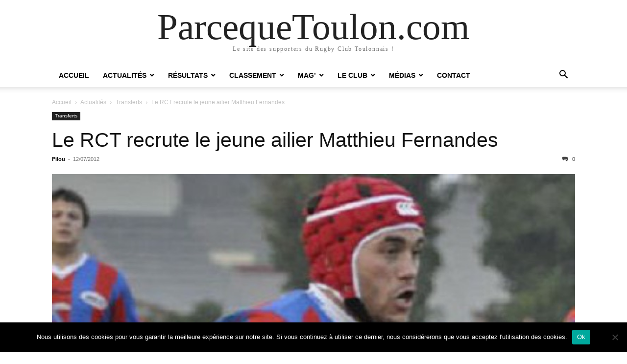

--- FILE ---
content_type: text/html; charset=UTF-8
request_url: http://parcequetoulon.com/actualites/transferts/1380-le-rct-recrute-le-jeune-ailier-matthieu-fernandes.html
body_size: 16077
content:
<!doctype html >
<html lang="fr-FR">
<head>
    <meta charset="UTF-8" />
    <meta name="viewport" content="width=device-width, initial-scale=1.0">
    <link rel="pingback" href="http://parcequetoulon.com/xmlrpc.php" />
    <script type="text/javascript">
/* <![CDATA[ */
(()=>{var e={};e.g=function(){if("object"==typeof globalThis)return globalThis;try{return this||new Function("return this")()}catch(e){if("object"==typeof window)return window}}(),function({ampUrl:n,isCustomizePreview:t,isAmpDevMode:r,noampQueryVarName:o,noampQueryVarValue:s,disabledStorageKey:i,mobileUserAgents:a,regexRegex:c}){if("undefined"==typeof sessionStorage)return;const d=new RegExp(c);if(!a.some((e=>{const n=e.match(d);return!(!n||!new RegExp(n[1],n[2]).test(navigator.userAgent))||navigator.userAgent.includes(e)})))return;e.g.addEventListener("DOMContentLoaded",(()=>{const e=document.getElementById("amp-mobile-version-switcher");if(!e)return;e.hidden=!1;const n=e.querySelector("a[href]");n&&n.addEventListener("click",(()=>{sessionStorage.removeItem(i)}))}));const g=r&&["paired-browsing-non-amp","paired-browsing-amp"].includes(window.name);if(sessionStorage.getItem(i)||t||g)return;const u=new URL(location.href),m=new URL(n);m.hash=u.hash,u.searchParams.has(o)&&s===u.searchParams.get(o)?sessionStorage.setItem(i,"1"):m.href!==u.href&&(window.stop(),location.replace(m.href))}({"ampUrl":"http:\/\/parcequetoulon.com\/actualites\/transferts\/1380-le-rct-recrute-le-jeune-ailier-matthieu-fernandes.html?amp=1","noampQueryVarName":"noamp","noampQueryVarValue":"mobile","disabledStorageKey":"amp_mobile_redirect_disabled","mobileUserAgents":["Mobile","Android","Silk\/","Kindle","BlackBerry","Opera Mini","Opera Mobi"],"regexRegex":"^\\\/((?:.|\\n)+)\\\/([i]*)$","isCustomizePreview":false,"isAmpDevMode":false})})();
/* ]]> */
</script>
<meta name='robots' content='index, follow, max-image-preview:large, max-snippet:-1, max-video-preview:-1' />
	<style>img:is([sizes="auto" i], [sizes^="auto," i]) { contain-intrinsic-size: 3000px 1500px }</style>
	
	<!-- This site is optimized with the Yoast SEO plugin v21.6 - https://yoast.com/wordpress/plugins/seo/ -->
	<title>Le RCT recrute le jeune ailier Matthieu Fernandes - ParcequeToulon.com</title>
	<link rel="canonical" href="http://parcequetoulon.com/actualites/transferts/1380-le-rct-recrute-le-jeune-ailier-matthieu-fernandes.html" />
	<meta property="og:locale" content="fr_FR" />
	<meta property="og:type" content="article" />
	<meta property="og:title" content="Le RCT recrute le jeune ailier Matthieu Fernandes - ParcequeToulon.com" />
	<meta property="og:description" content="Toulon a enrôlé un nouvel ailier qui évoluera avec les Espoirs du RCT cette saison" />
	<meta property="og:url" content="http://parcequetoulon.com/actualites/transferts/1380-le-rct-recrute-le-jeune-ailier-matthieu-fernandes.html" />
	<meta property="og:site_name" content="ParcequeToulon.com" />
	<meta property="article:publisher" content="https://www.facebook.com/parcequetouloncom" />
	<meta property="article:published_time" content="2012-07-12T12:09:18+00:00" />
	<meta property="og:image" content="http://parcequetoulon.com/wp-content/uploads/2012/07/fernandes.jpg" />
	<meta property="og:image:width" content="745" />
	<meta property="og:image:height" content="490" />
	<meta property="og:image:type" content="image/jpeg" />
	<meta name="author" content="Pilou" />
	<meta name="twitter:card" content="summary_large_image" />
	<meta name="twitter:creator" content="@parcequetoulon" />
	<meta name="twitter:site" content="@parcequetoulon" />
	<meta name="twitter:label1" content="Écrit par" />
	<meta name="twitter:data1" content="Pilou" />
	<script type="application/ld+json" class="yoast-schema-graph">{"@context":"https://schema.org","@graph":[{"@type":"WebPage","@id":"http://parcequetoulon.com/actualites/transferts/1380-le-rct-recrute-le-jeune-ailier-matthieu-fernandes.html","url":"http://parcequetoulon.com/actualites/transferts/1380-le-rct-recrute-le-jeune-ailier-matthieu-fernandes.html","name":"Le RCT recrute le jeune ailier Matthieu Fernandes - ParcequeToulon.com","isPartOf":{"@id":"https://parcequetoulon.com/#website"},"primaryImageOfPage":{"@id":"http://parcequetoulon.com/actualites/transferts/1380-le-rct-recrute-le-jeune-ailier-matthieu-fernandes.html#primaryimage"},"image":{"@id":"http://parcequetoulon.com/actualites/transferts/1380-le-rct-recrute-le-jeune-ailier-matthieu-fernandes.html#primaryimage"},"thumbnailUrl":"http://parcequetoulon.com/wp-content/uploads/2012/07/fernandes.jpg","datePublished":"2012-07-12T12:09:18+00:00","dateModified":"2012-07-12T12:09:18+00:00","author":{"@id":"https://parcequetoulon.com/#/schema/person/4bf9fe4dca3a13a598238b164d207ee4"},"breadcrumb":{"@id":"http://parcequetoulon.com/actualites/transferts/1380-le-rct-recrute-le-jeune-ailier-matthieu-fernandes.html#breadcrumb"},"inLanguage":"fr-FR","potentialAction":[{"@type":"ReadAction","target":["http://parcequetoulon.com/actualites/transferts/1380-le-rct-recrute-le-jeune-ailier-matthieu-fernandes.html"]}]},{"@type":"ImageObject","inLanguage":"fr-FR","@id":"http://parcequetoulon.com/actualites/transferts/1380-le-rct-recrute-le-jeune-ailier-matthieu-fernandes.html#primaryimage","url":"http://parcequetoulon.com/wp-content/uploads/2012/07/fernandes.jpg","contentUrl":"http://parcequetoulon.com/wp-content/uploads/2012/07/fernandes.jpg","width":745,"height":490},{"@type":"BreadcrumbList","@id":"http://parcequetoulon.com/actualites/transferts/1380-le-rct-recrute-le-jeune-ailier-matthieu-fernandes.html#breadcrumb","itemListElement":[{"@type":"ListItem","position":1,"name":"Accueil","item":"https://parcequetoulon.com/"},{"@type":"ListItem","position":2,"name":"Le RCT recrute le jeune ailier Matthieu Fernandes"}]},{"@type":"WebSite","@id":"https://parcequetoulon.com/#website","url":"https://parcequetoulon.com/","name":"ParcequeToulon.com","description":"Le site des supporters du Rugby Club Toulonnais !","potentialAction":[{"@type":"SearchAction","target":{"@type":"EntryPoint","urlTemplate":"https://parcequetoulon.com/?s={search_term_string}"},"query-input":"required name=search_term_string"}],"inLanguage":"fr-FR"},{"@type":"Person","@id":"https://parcequetoulon.com/#/schema/person/4bf9fe4dca3a13a598238b164d207ee4","name":"Pilou","image":{"@type":"ImageObject","inLanguage":"fr-FR","@id":"https://parcequetoulon.com/#/schema/person/image/","url":"https://secure.gravatar.com/avatar/4b6b10f2a7e5ac3c7663f846bda19a64e13599ba214a57cc39e4cefa6a792114?s=96&d=mm&r=g","contentUrl":"https://secure.gravatar.com/avatar/4b6b10f2a7e5ac3c7663f846bda19a64e13599ba214a57cc39e4cefa6a792114?s=96&d=mm&r=g","caption":"Pilou"},"url":"http://parcequetoulon.com/author/pilou"}]}</script>
	<!-- / Yoast SEO plugin. -->


<link rel="alternate" type="application/rss+xml" title="ParcequeToulon.com &raquo; Flux" href="http://parcequetoulon.com/feed" />
<link rel="alternate" type="application/rss+xml" title="ParcequeToulon.com &raquo; Flux des commentaires" href="http://parcequetoulon.com/comments/feed" />
<script type="text/javascript">
/* <![CDATA[ */
window._wpemojiSettings = {"baseUrl":"https:\/\/s.w.org\/images\/core\/emoji\/16.0.1\/72x72\/","ext":".png","svgUrl":"https:\/\/s.w.org\/images\/core\/emoji\/16.0.1\/svg\/","svgExt":".svg","source":{"concatemoji":"http:\/\/parcequetoulon.com\/wp-includes\/js\/wp-emoji-release.min.js?ver=81c0f9992fa4340a7e046fd5dde3f89c"}};
/*! This file is auto-generated */
!function(s,n){var o,i,e;function c(e){try{var t={supportTests:e,timestamp:(new Date).valueOf()};sessionStorage.setItem(o,JSON.stringify(t))}catch(e){}}function p(e,t,n){e.clearRect(0,0,e.canvas.width,e.canvas.height),e.fillText(t,0,0);var t=new Uint32Array(e.getImageData(0,0,e.canvas.width,e.canvas.height).data),a=(e.clearRect(0,0,e.canvas.width,e.canvas.height),e.fillText(n,0,0),new Uint32Array(e.getImageData(0,0,e.canvas.width,e.canvas.height).data));return t.every(function(e,t){return e===a[t]})}function u(e,t){e.clearRect(0,0,e.canvas.width,e.canvas.height),e.fillText(t,0,0);for(var n=e.getImageData(16,16,1,1),a=0;a<n.data.length;a++)if(0!==n.data[a])return!1;return!0}function f(e,t,n,a){switch(t){case"flag":return n(e,"\ud83c\udff3\ufe0f\u200d\u26a7\ufe0f","\ud83c\udff3\ufe0f\u200b\u26a7\ufe0f")?!1:!n(e,"\ud83c\udde8\ud83c\uddf6","\ud83c\udde8\u200b\ud83c\uddf6")&&!n(e,"\ud83c\udff4\udb40\udc67\udb40\udc62\udb40\udc65\udb40\udc6e\udb40\udc67\udb40\udc7f","\ud83c\udff4\u200b\udb40\udc67\u200b\udb40\udc62\u200b\udb40\udc65\u200b\udb40\udc6e\u200b\udb40\udc67\u200b\udb40\udc7f");case"emoji":return!a(e,"\ud83e\udedf")}return!1}function g(e,t,n,a){var r="undefined"!=typeof WorkerGlobalScope&&self instanceof WorkerGlobalScope?new OffscreenCanvas(300,150):s.createElement("canvas"),o=r.getContext("2d",{willReadFrequently:!0}),i=(o.textBaseline="top",o.font="600 32px Arial",{});return e.forEach(function(e){i[e]=t(o,e,n,a)}),i}function t(e){var t=s.createElement("script");t.src=e,t.defer=!0,s.head.appendChild(t)}"undefined"!=typeof Promise&&(o="wpEmojiSettingsSupports",i=["flag","emoji"],n.supports={everything:!0,everythingExceptFlag:!0},e=new Promise(function(e){s.addEventListener("DOMContentLoaded",e,{once:!0})}),new Promise(function(t){var n=function(){try{var e=JSON.parse(sessionStorage.getItem(o));if("object"==typeof e&&"number"==typeof e.timestamp&&(new Date).valueOf()<e.timestamp+604800&&"object"==typeof e.supportTests)return e.supportTests}catch(e){}return null}();if(!n){if("undefined"!=typeof Worker&&"undefined"!=typeof OffscreenCanvas&&"undefined"!=typeof URL&&URL.createObjectURL&&"undefined"!=typeof Blob)try{var e="postMessage("+g.toString()+"("+[JSON.stringify(i),f.toString(),p.toString(),u.toString()].join(",")+"));",a=new Blob([e],{type:"text/javascript"}),r=new Worker(URL.createObjectURL(a),{name:"wpTestEmojiSupports"});return void(r.onmessage=function(e){c(n=e.data),r.terminate(),t(n)})}catch(e){}c(n=g(i,f,p,u))}t(n)}).then(function(e){for(var t in e)n.supports[t]=e[t],n.supports.everything=n.supports.everything&&n.supports[t],"flag"!==t&&(n.supports.everythingExceptFlag=n.supports.everythingExceptFlag&&n.supports[t]);n.supports.everythingExceptFlag=n.supports.everythingExceptFlag&&!n.supports.flag,n.DOMReady=!1,n.readyCallback=function(){n.DOMReady=!0}}).then(function(){return e}).then(function(){var e;n.supports.everything||(n.readyCallback(),(e=n.source||{}).concatemoji?t(e.concatemoji):e.wpemoji&&e.twemoji&&(t(e.twemoji),t(e.wpemoji)))}))}((window,document),window._wpemojiSettings);
/* ]]> */
</script>
<style id='wp-emoji-styles-inline-css' type='text/css'>

	img.wp-smiley, img.emoji {
		display: inline !important;
		border: none !important;
		box-shadow: none !important;
		height: 1em !important;
		width: 1em !important;
		margin: 0 0.07em !important;
		vertical-align: -0.1em !important;
		background: none !important;
		padding: 0 !important;
	}
</style>
<link rel='stylesheet' id='wp-block-library-css' href='http://parcequetoulon.com/wp-includes/css/dist/block-library/style.min.css?ver=81c0f9992fa4340a7e046fd5dde3f89c' type='text/css' media='all' />
<style id='classic-theme-styles-inline-css' type='text/css'>
/*! This file is auto-generated */
.wp-block-button__link{color:#fff;background-color:#32373c;border-radius:9999px;box-shadow:none;text-decoration:none;padding:calc(.667em + 2px) calc(1.333em + 2px);font-size:1.125em}.wp-block-file__button{background:#32373c;color:#fff;text-decoration:none}
</style>
<style id='global-styles-inline-css' type='text/css'>
:root{--wp--preset--aspect-ratio--square: 1;--wp--preset--aspect-ratio--4-3: 4/3;--wp--preset--aspect-ratio--3-4: 3/4;--wp--preset--aspect-ratio--3-2: 3/2;--wp--preset--aspect-ratio--2-3: 2/3;--wp--preset--aspect-ratio--16-9: 16/9;--wp--preset--aspect-ratio--9-16: 9/16;--wp--preset--color--black: #000000;--wp--preset--color--cyan-bluish-gray: #abb8c3;--wp--preset--color--white: #ffffff;--wp--preset--color--pale-pink: #f78da7;--wp--preset--color--vivid-red: #cf2e2e;--wp--preset--color--luminous-vivid-orange: #ff6900;--wp--preset--color--luminous-vivid-amber: #fcb900;--wp--preset--color--light-green-cyan: #7bdcb5;--wp--preset--color--vivid-green-cyan: #00d084;--wp--preset--color--pale-cyan-blue: #8ed1fc;--wp--preset--color--vivid-cyan-blue: #0693e3;--wp--preset--color--vivid-purple: #9b51e0;--wp--preset--gradient--vivid-cyan-blue-to-vivid-purple: linear-gradient(135deg,rgba(6,147,227,1) 0%,rgb(155,81,224) 100%);--wp--preset--gradient--light-green-cyan-to-vivid-green-cyan: linear-gradient(135deg,rgb(122,220,180) 0%,rgb(0,208,130) 100%);--wp--preset--gradient--luminous-vivid-amber-to-luminous-vivid-orange: linear-gradient(135deg,rgba(252,185,0,1) 0%,rgba(255,105,0,1) 100%);--wp--preset--gradient--luminous-vivid-orange-to-vivid-red: linear-gradient(135deg,rgba(255,105,0,1) 0%,rgb(207,46,46) 100%);--wp--preset--gradient--very-light-gray-to-cyan-bluish-gray: linear-gradient(135deg,rgb(238,238,238) 0%,rgb(169,184,195) 100%);--wp--preset--gradient--cool-to-warm-spectrum: linear-gradient(135deg,rgb(74,234,220) 0%,rgb(151,120,209) 20%,rgb(207,42,186) 40%,rgb(238,44,130) 60%,rgb(251,105,98) 80%,rgb(254,248,76) 100%);--wp--preset--gradient--blush-light-purple: linear-gradient(135deg,rgb(255,206,236) 0%,rgb(152,150,240) 100%);--wp--preset--gradient--blush-bordeaux: linear-gradient(135deg,rgb(254,205,165) 0%,rgb(254,45,45) 50%,rgb(107,0,62) 100%);--wp--preset--gradient--luminous-dusk: linear-gradient(135deg,rgb(255,203,112) 0%,rgb(199,81,192) 50%,rgb(65,88,208) 100%);--wp--preset--gradient--pale-ocean: linear-gradient(135deg,rgb(255,245,203) 0%,rgb(182,227,212) 50%,rgb(51,167,181) 100%);--wp--preset--gradient--electric-grass: linear-gradient(135deg,rgb(202,248,128) 0%,rgb(113,206,126) 100%);--wp--preset--gradient--midnight: linear-gradient(135deg,rgb(2,3,129) 0%,rgb(40,116,252) 100%);--wp--preset--font-size--small: 13px;--wp--preset--font-size--medium: 20px;--wp--preset--font-size--large: 36px;--wp--preset--font-size--x-large: 42px;--wp--preset--spacing--20: 0.44rem;--wp--preset--spacing--30: 0.67rem;--wp--preset--spacing--40: 1rem;--wp--preset--spacing--50: 1.5rem;--wp--preset--spacing--60: 2.25rem;--wp--preset--spacing--70: 3.38rem;--wp--preset--spacing--80: 5.06rem;--wp--preset--shadow--natural: 6px 6px 9px rgba(0, 0, 0, 0.2);--wp--preset--shadow--deep: 12px 12px 50px rgba(0, 0, 0, 0.4);--wp--preset--shadow--sharp: 6px 6px 0px rgba(0, 0, 0, 0.2);--wp--preset--shadow--outlined: 6px 6px 0px -3px rgba(255, 255, 255, 1), 6px 6px rgba(0, 0, 0, 1);--wp--preset--shadow--crisp: 6px 6px 0px rgba(0, 0, 0, 1);}:where(.is-layout-flex){gap: 0.5em;}:where(.is-layout-grid){gap: 0.5em;}body .is-layout-flex{display: flex;}.is-layout-flex{flex-wrap: wrap;align-items: center;}.is-layout-flex > :is(*, div){margin: 0;}body .is-layout-grid{display: grid;}.is-layout-grid > :is(*, div){margin: 0;}:where(.wp-block-columns.is-layout-flex){gap: 2em;}:where(.wp-block-columns.is-layout-grid){gap: 2em;}:where(.wp-block-post-template.is-layout-flex){gap: 1.25em;}:where(.wp-block-post-template.is-layout-grid){gap: 1.25em;}.has-black-color{color: var(--wp--preset--color--black) !important;}.has-cyan-bluish-gray-color{color: var(--wp--preset--color--cyan-bluish-gray) !important;}.has-white-color{color: var(--wp--preset--color--white) !important;}.has-pale-pink-color{color: var(--wp--preset--color--pale-pink) !important;}.has-vivid-red-color{color: var(--wp--preset--color--vivid-red) !important;}.has-luminous-vivid-orange-color{color: var(--wp--preset--color--luminous-vivid-orange) !important;}.has-luminous-vivid-amber-color{color: var(--wp--preset--color--luminous-vivid-amber) !important;}.has-light-green-cyan-color{color: var(--wp--preset--color--light-green-cyan) !important;}.has-vivid-green-cyan-color{color: var(--wp--preset--color--vivid-green-cyan) !important;}.has-pale-cyan-blue-color{color: var(--wp--preset--color--pale-cyan-blue) !important;}.has-vivid-cyan-blue-color{color: var(--wp--preset--color--vivid-cyan-blue) !important;}.has-vivid-purple-color{color: var(--wp--preset--color--vivid-purple) !important;}.has-black-background-color{background-color: var(--wp--preset--color--black) !important;}.has-cyan-bluish-gray-background-color{background-color: var(--wp--preset--color--cyan-bluish-gray) !important;}.has-white-background-color{background-color: var(--wp--preset--color--white) !important;}.has-pale-pink-background-color{background-color: var(--wp--preset--color--pale-pink) !important;}.has-vivid-red-background-color{background-color: var(--wp--preset--color--vivid-red) !important;}.has-luminous-vivid-orange-background-color{background-color: var(--wp--preset--color--luminous-vivid-orange) !important;}.has-luminous-vivid-amber-background-color{background-color: var(--wp--preset--color--luminous-vivid-amber) !important;}.has-light-green-cyan-background-color{background-color: var(--wp--preset--color--light-green-cyan) !important;}.has-vivid-green-cyan-background-color{background-color: var(--wp--preset--color--vivid-green-cyan) !important;}.has-pale-cyan-blue-background-color{background-color: var(--wp--preset--color--pale-cyan-blue) !important;}.has-vivid-cyan-blue-background-color{background-color: var(--wp--preset--color--vivid-cyan-blue) !important;}.has-vivid-purple-background-color{background-color: var(--wp--preset--color--vivid-purple) !important;}.has-black-border-color{border-color: var(--wp--preset--color--black) !important;}.has-cyan-bluish-gray-border-color{border-color: var(--wp--preset--color--cyan-bluish-gray) !important;}.has-white-border-color{border-color: var(--wp--preset--color--white) !important;}.has-pale-pink-border-color{border-color: var(--wp--preset--color--pale-pink) !important;}.has-vivid-red-border-color{border-color: var(--wp--preset--color--vivid-red) !important;}.has-luminous-vivid-orange-border-color{border-color: var(--wp--preset--color--luminous-vivid-orange) !important;}.has-luminous-vivid-amber-border-color{border-color: var(--wp--preset--color--luminous-vivid-amber) !important;}.has-light-green-cyan-border-color{border-color: var(--wp--preset--color--light-green-cyan) !important;}.has-vivid-green-cyan-border-color{border-color: var(--wp--preset--color--vivid-green-cyan) !important;}.has-pale-cyan-blue-border-color{border-color: var(--wp--preset--color--pale-cyan-blue) !important;}.has-vivid-cyan-blue-border-color{border-color: var(--wp--preset--color--vivid-cyan-blue) !important;}.has-vivid-purple-border-color{border-color: var(--wp--preset--color--vivid-purple) !important;}.has-vivid-cyan-blue-to-vivid-purple-gradient-background{background: var(--wp--preset--gradient--vivid-cyan-blue-to-vivid-purple) !important;}.has-light-green-cyan-to-vivid-green-cyan-gradient-background{background: var(--wp--preset--gradient--light-green-cyan-to-vivid-green-cyan) !important;}.has-luminous-vivid-amber-to-luminous-vivid-orange-gradient-background{background: var(--wp--preset--gradient--luminous-vivid-amber-to-luminous-vivid-orange) !important;}.has-luminous-vivid-orange-to-vivid-red-gradient-background{background: var(--wp--preset--gradient--luminous-vivid-orange-to-vivid-red) !important;}.has-very-light-gray-to-cyan-bluish-gray-gradient-background{background: var(--wp--preset--gradient--very-light-gray-to-cyan-bluish-gray) !important;}.has-cool-to-warm-spectrum-gradient-background{background: var(--wp--preset--gradient--cool-to-warm-spectrum) !important;}.has-blush-light-purple-gradient-background{background: var(--wp--preset--gradient--blush-light-purple) !important;}.has-blush-bordeaux-gradient-background{background: var(--wp--preset--gradient--blush-bordeaux) !important;}.has-luminous-dusk-gradient-background{background: var(--wp--preset--gradient--luminous-dusk) !important;}.has-pale-ocean-gradient-background{background: var(--wp--preset--gradient--pale-ocean) !important;}.has-electric-grass-gradient-background{background: var(--wp--preset--gradient--electric-grass) !important;}.has-midnight-gradient-background{background: var(--wp--preset--gradient--midnight) !important;}.has-small-font-size{font-size: var(--wp--preset--font-size--small) !important;}.has-medium-font-size{font-size: var(--wp--preset--font-size--medium) !important;}.has-large-font-size{font-size: var(--wp--preset--font-size--large) !important;}.has-x-large-font-size{font-size: var(--wp--preset--font-size--x-large) !important;}
:where(.wp-block-post-template.is-layout-flex){gap: 1.25em;}:where(.wp-block-post-template.is-layout-grid){gap: 1.25em;}
:where(.wp-block-columns.is-layout-flex){gap: 2em;}:where(.wp-block-columns.is-layout-grid){gap: 2em;}
:root :where(.wp-block-pullquote){font-size: 1.5em;line-height: 1.6;}
</style>
<link rel='stylesheet' id='cookie-notice-front-css' href='http://parcequetoulon.com/wp-content/plugins/cookie-notice/css/front.min.css?ver=2.5.11' type='text/css' media='all' />
<link rel='stylesheet' id='td-theme-css' href='http://parcequetoulon.com/wp-content/themes/Newspaper/style.css?ver=12.7.1' type='text/css' media='all' />
<link rel='stylesheet' id='an_style-css' href='http://parcequetoulon.com/wp-content/plugins/adblock-notify-by-bweb/css/an-style.css?ver=2.2.3' type='text/css' media='all' />
<script>!(function(o,n,t){t=o.createElement(n),o=o.getElementsByTagName(n)[0],t.async=1,t.src="https://steadfastsystem.com/v2/0/qphQe3KdlzgjZGY_ku3gA3VUGsGfkQRtDpQaMhZZ7bS0_9Xr6oSDYX_4FEEJrN6MbdAtBb8usIepYW2MH8Sns4xStRyICX1ZKIB31T7nzwHLVt18OsWzj8Ji3dwrJmalqNm5Ix2QQ",o.parentNode.insertBefore(t,o)})(document,"script"),(function(o,n){o[n]=o[n]||function(){(o[n].q=o[n].q||[]).push(arguments)}})(window,"admiral");!(function(n,e,r,t){function o(){if((function o(t){try{return(t=localStorage.getItem("v4ac1eiZr0"))&&0<t.split(",")[4]}catch(n){}return!1})()){var t=n[e].pubads();typeof t.setTargeting===r&&t.setTargeting("admiral-engaged","true")}}(t=n[e]=n[e]||{}).cmd=t.cmd||[],typeof t.pubads===r?o():typeof t.cmd.unshift===r?t.cmd.unshift(o):t.cmd.push(o)})(window,"googletag","function");</script><script type="text/javascript" id="cookie-notice-front-js-before">
/* <![CDATA[ */
var cnArgs = {"ajaxUrl":"http:\/\/parcequetoulon.com\/wp-admin\/admin-ajax.php","nonce":"30156262d9","hideEffect":"fade","position":"bottom","onScroll":false,"onScrollOffset":100,"onClick":false,"cookieName":"cookie_notice_accepted","cookieTime":2592000,"cookieTimeRejected":2592000,"globalCookie":false,"redirection":false,"cache":true,"revokeCookies":false,"revokeCookiesOpt":"automatic"};
/* ]]> */
</script>
<script type="text/javascript" src="http://parcequetoulon.com/wp-content/plugins/cookie-notice/js/front.min.js?ver=2.5.11" id="cookie-notice-front-js"></script>
<script type="text/javascript" src="http://parcequetoulon.com/wp-includes/js/jquery/jquery.min.js?ver=3.7.1" id="jquery-core-js"></script>
<script type="text/javascript" src="http://parcequetoulon.com/wp-includes/js/jquery/jquery-migrate.min.js?ver=3.4.1" id="jquery-migrate-js"></script>
<link rel="https://api.w.org/" href="http://parcequetoulon.com/wp-json/" /><link rel="alternate" title="JSON" type="application/json" href="http://parcequetoulon.com/wp-json/wp/v2/posts/1380" /><link rel="EditURI" type="application/rsd+xml" title="RSD" href="http://parcequetoulon.com/xmlrpc.php?rsd" />

<link rel='shortlink' href='http://parcequetoulon.com/?p=1380' />
<link rel="alternate" title="oEmbed (JSON)" type="application/json+oembed" href="http://parcequetoulon.com/wp-json/oembed/1.0/embed?url=http%3A%2F%2Fparcequetoulon.com%2Factualites%2Ftransferts%2F1380-le-rct-recrute-le-jeune-ailier-matthieu-fernandes.html" />
<link rel="alternate" title="oEmbed (XML)" type="text/xml+oembed" href="http://parcequetoulon.com/wp-json/oembed/1.0/embed?url=http%3A%2F%2Fparcequetoulon.com%2Factualites%2Ftransferts%2F1380-le-rct-recrute-le-jeune-ailier-matthieu-fernandes.html&#038;format=xml" />
<link rel="alternate" type="text/html" media="only screen and (max-width: 640px)" href="http://parcequetoulon.com/actualites/transferts/1380-le-rct-recrute-le-jeune-ailier-matthieu-fernandes.html?amp=1"><link rel="amphtml" href="http://parcequetoulon.com/actualites/transferts/1380-le-rct-recrute-le-jeune-ailier-matthieu-fernandes.html?amp=1"><style>#amp-mobile-version-switcher{left:0;position:absolute;width:100%;z-index:100}#amp-mobile-version-switcher>a{background-color:#444;border:0;color:#eaeaea;display:block;font-family:-apple-system,BlinkMacSystemFont,Segoe UI,Roboto,Oxygen-Sans,Ubuntu,Cantarell,Helvetica Neue,sans-serif;font-size:16px;font-weight:600;padding:15px 0;text-align:center;-webkit-text-decoration:none;text-decoration:none}#amp-mobile-version-switcher>a:active,#amp-mobile-version-switcher>a:focus,#amp-mobile-version-switcher>a:hover{-webkit-text-decoration:underline;text-decoration:underline}</style><meta name="generator" content="Powered by Slider Revolution 6.6.12 - responsive, Mobile-Friendly Slider Plugin for WordPress with comfortable drag and drop interface." />
<meta name="twitter:widgets:csp" content="on"><meta name="twitter:widgets:link-color" content="#000000"><meta name="twitter:widgets:border-color" content="#000000"><meta name="twitter:partner" content="tfwp"><script>function setREVStartSize(e){
			//window.requestAnimationFrame(function() {
				window.RSIW = window.RSIW===undefined ? window.innerWidth : window.RSIW;
				window.RSIH = window.RSIH===undefined ? window.innerHeight : window.RSIH;
				try {
					var pw = document.getElementById(e.c).parentNode.offsetWidth,
						newh;
					pw = pw===0 || isNaN(pw) || (e.l=="fullwidth" || e.layout=="fullwidth") ? window.RSIW : pw;
					e.tabw = e.tabw===undefined ? 0 : parseInt(e.tabw);
					e.thumbw = e.thumbw===undefined ? 0 : parseInt(e.thumbw);
					e.tabh = e.tabh===undefined ? 0 : parseInt(e.tabh);
					e.thumbh = e.thumbh===undefined ? 0 : parseInt(e.thumbh);
					e.tabhide = e.tabhide===undefined ? 0 : parseInt(e.tabhide);
					e.thumbhide = e.thumbhide===undefined ? 0 : parseInt(e.thumbhide);
					e.mh = e.mh===undefined || e.mh=="" || e.mh==="auto" ? 0 : parseInt(e.mh,0);
					if(e.layout==="fullscreen" || e.l==="fullscreen")
						newh = Math.max(e.mh,window.RSIH);
					else{
						e.gw = Array.isArray(e.gw) ? e.gw : [e.gw];
						for (var i in e.rl) if (e.gw[i]===undefined || e.gw[i]===0) e.gw[i] = e.gw[i-1];
						e.gh = e.el===undefined || e.el==="" || (Array.isArray(e.el) && e.el.length==0)? e.gh : e.el;
						e.gh = Array.isArray(e.gh) ? e.gh : [e.gh];
						for (var i in e.rl) if (e.gh[i]===undefined || e.gh[i]===0) e.gh[i] = e.gh[i-1];
											
						var nl = new Array(e.rl.length),
							ix = 0,
							sl;
						e.tabw = e.tabhide>=pw ? 0 : e.tabw;
						e.thumbw = e.thumbhide>=pw ? 0 : e.thumbw;
						e.tabh = e.tabhide>=pw ? 0 : e.tabh;
						e.thumbh = e.thumbhide>=pw ? 0 : e.thumbh;
						for (var i in e.rl) nl[i] = e.rl[i]<window.RSIW ? 0 : e.rl[i];
						sl = nl[0];
						for (var i in nl) if (sl>nl[i] && nl[i]>0) { sl = nl[i]; ix=i;}
						var m = pw>(e.gw[ix]+e.tabw+e.thumbw) ? 1 : (pw-(e.tabw+e.thumbw)) / (e.gw[ix]);
						newh =  (e.gh[ix] * m) + (e.tabh + e.thumbh);
					}
					var el = document.getElementById(e.c);
					if (el!==null && el) el.style.height = newh+"px";
					el = document.getElementById(e.c+"_wrapper");
					if (el!==null && el) {
						el.style.height = newh+"px";
						el.style.display = "block";
					}
				} catch(e){
					console.log("Failure at Presize of Slider:" + e)
				}
			//});
		  };</script>

<meta name="twitter:card" content="summary"><meta name="twitter:title" content="Le RCT recrute le jeune ailier Matthieu Fernandes"><meta name="twitter:site" content="@parcequetoulon"><meta name="twitter:description" content="Toulon a enrôlé un nouvel ailier qui évoluera avec les Espoirs du RCT cette saison"><meta name="twitter:image" content="http://parcequetoulon.com/wp-content/uploads/2012/07/fernandes.jpg">
</head>

<body class="wp-singular post-template-default single single-post postid-1380 single-format-standard wp-theme-Newspaper tagdiv-small-theme cookies-not-set" itemscope="itemscope" itemtype="https://schema.org/WebPage">


    <!-- Mobile Search -->
    <div class="td-search-background" style="visibility:hidden"></div>
    <div class="td-search-wrap-mob" style="visibility:hidden">
        <div class="td-drop-down-search" aria-labelledby="td-header-search-button">
            <form method="get" class="td-search-form" action="http://parcequetoulon.com/">
                <div class="td-search-close">
                    <a href="#"><i class="td-icon-close-mobile"></i></a>
                </div>
                <div role="search" class="td-search-input">
                    <span>Recherche</span>
                    <label for="td-header-search-mob">
                        <input id="td-header-search-mob" type="text" value="" name="s" autocomplete="off" />
                    </label>
                </div>
            </form>
            <div id="td-aj-search-mob"></div>
        </div>
    </div>

    <!-- Mobile Menu -->
    <div class="td-menu-background" style="visibility:hidden"></div>
    <div id="td-mobile-nav" style="visibility:hidden">
        <div class="td-mobile-container">
            <!-- mobile menu top section -->
            <div class="td-menu-socials-wrap">
                <!-- close button -->
                <div class="td-mobile-close">
                    <a href="#"><i class="td-icon-close-mobile"></i></a>
                </div>
            </div>

            <!-- menu section -->
            <div class="td-mobile-content">
                <div class="menu-magazine-container"><ul id="menu-magazine" class="td-mobile-main-menu"><li id="menu-item-9354" class="menu-item menu-item-type-custom menu-item-object-custom menu-item-9354"><a href="http://www.parcequetoulon.com">Accueil<i class="td-icon-menu-right td-element-after"></i></a></li>
<li id="menu-item-7895" class="menu-item menu-item-type-taxonomy menu-item-object-category current-post-ancestor menu-item-has-children menu-item-7895"><a href="http://parcequetoulon.com/actualites">Actualités<i class="td-icon-menu-right td-element-after"></i></a>
<ul class="sub-menu">
	<li id="menu-item-7896" class="menu-item menu-item-type-taxonomy menu-item-object-category current-post-ancestor current-menu-parent current-post-parent menu-item-7896"><a href="http://parcequetoulon.com/actualites/transferts">Transferts<i class="td-icon-menu-right td-element-after"></i></a></li>
	<li id="menu-item-7897" class="menu-item menu-item-type-taxonomy menu-item-object-category menu-item-7897"><a href="http://parcequetoulon.com/actualites/top14">Top14<i class="td-icon-menu-right td-element-after"></i></a></li>
	<li id="menu-item-7898" class="menu-item menu-item-type-taxonomy menu-item-object-category menu-item-7898"><a href="http://parcequetoulon.com/actualites/coupe-d-europe">Coupe d&rsquo;Europe<i class="td-icon-menu-right td-element-after"></i></a></li>
	<li id="menu-item-7899" class="menu-item menu-item-type-taxonomy menu-item-object-category menu-item-7899"><a href="http://parcequetoulon.com/actualites/bruits-de-buvette">Bruits de buvette<i class="td-icon-menu-right td-element-after"></i></a></li>
	<li id="menu-item-7900" class="menu-item menu-item-type-taxonomy menu-item-object-category menu-item-7900"><a href="http://parcequetoulon.com/actualites/international">International<i class="td-icon-menu-right td-element-after"></i></a></li>
</ul>
</li>
<li id="menu-item-7901" class="menu-item menu-item-type-taxonomy menu-item-object-category menu-item-has-children menu-item-7901"><a href="http://parcequetoulon.com/resultats">Résultats<i class="td-icon-menu-right td-element-after"></i></a>
<ul class="sub-menu">
	<li id="menu-item-7902" class="menu-item menu-item-type-taxonomy menu-item-object-category menu-item-7902"><a href="http://parcequetoulon.com/resultats/top-14">Top14<i class="td-icon-menu-right td-element-after"></i></a></li>
	<li id="menu-item-7903" class="menu-item menu-item-type-taxonomy menu-item-object-category menu-item-7903"><a href="http://parcequetoulon.com/resultats/c252-coupe-d-europe">Coupe d&rsquo;Europe<i class="td-icon-menu-right td-element-after"></i></a></li>
	<li id="menu-item-7904" class="menu-item menu-item-type-taxonomy menu-item-object-category menu-item-7904"><a href="http://parcequetoulon.com/resultats/jeunes">Jeunes<i class="td-icon-menu-right td-element-after"></i></a></li>
</ul>
</li>
<li id="menu-item-7905" class="menu-item menu-item-type-taxonomy menu-item-object-category menu-item-has-children menu-item-7905"><a href="http://parcequetoulon.com/classement">Classement<i class="td-icon-menu-right td-element-after"></i></a>
<ul class="sub-menu">
	<li id="menu-item-9592" class="menu-item menu-item-type-post_type menu-item-object-post menu-item-9592"><a href="http://parcequetoulon.com/classement/c286-top14/3126-classement-top14.html">Top14<i class="td-icon-menu-right td-element-after"></i></a></li>
	<li id="menu-item-11291" class="menu-item menu-item-type-post_type menu-item-object-post menu-item-11291"><a href="http://parcequetoulon.com/classement/c287-coupe-d-europe/3129-classement-coupe-europe.html">Coupe d&rsquo;Europe<i class="td-icon-menu-right td-element-after"></i></a></li>
	<li id="menu-item-12723" class="menu-item menu-item-type-custom menu-item-object-custom menu-item-has-children menu-item-12723"><a href="#">2014-2015<i class="td-icon-menu-right td-element-after"></i></a>
	<ul class="sub-menu">
		<li id="menu-item-12733" class="menu-item menu-item-type-post_type menu-item-object-post menu-item-12733"><a href="http://parcequetoulon.com/classement/c286-top14/12726-classement-top14-2014-2015.html">Classement Top14 (2014-2015)<i class="td-icon-menu-right td-element-after"></i></a></li>
		<li id="menu-item-12732" class="menu-item menu-item-type-post_type menu-item-object-post menu-item-12732"><a href="http://parcequetoulon.com/classement/c287-coupe-d-europe/12729-classement-ercc-2014-2015.html">Classement ERCC (2014-2015)<i class="td-icon-menu-right td-element-after"></i></a></li>
	</ul>
</li>
</ul>
</li>
<li id="menu-item-7908" class="menu-item menu-item-type-taxonomy menu-item-object-category menu-item-has-children menu-item-7908"><a href="http://parcequetoulon.com/mag">Mag&rsquo;<i class="td-icon-menu-right td-element-after"></i></a>
<ul class="sub-menu">
	<li id="menu-item-7909" class="menu-item menu-item-type-taxonomy menu-item-object-category menu-item-7909"><a href="http://parcequetoulon.com/mag/twitter">Twitter<i class="td-icon-menu-right td-element-after"></i></a></li>
	<li id="menu-item-7910" class="menu-item menu-item-type-taxonomy menu-item-object-category menu-item-7910"><a href="http://parcequetoulon.com/mag/interviews">Iterviews<i class="td-icon-menu-right td-element-after"></i></a></li>
	<li id="menu-item-7911" class="menu-item menu-item-type-taxonomy menu-item-object-category menu-item-7911"><a href="http://parcequetoulon.com/mag/legendes">Legendes<i class="td-icon-menu-right td-element-after"></i></a></li>
	<li id="menu-item-7912" class="menu-item menu-item-type-taxonomy menu-item-object-category menu-item-7912"><a href="http://parcequetoulon.com/mag/rencontres">Rencontres<i class="td-icon-menu-right td-element-after"></i></a></li>
</ul>
</li>
<li id="menu-item-7913" class="menu-item menu-item-type-taxonomy menu-item-object-category menu-item-has-children menu-item-7913"><a href="http://parcequetoulon.com/le-club">Le Club<i class="td-icon-menu-right td-element-after"></i></a>
<ul class="sub-menu">
	<li id="menu-item-7914" class="menu-item menu-item-type-taxonomy menu-item-object-category menu-item-7914"><a href="http://parcequetoulon.com/le-club/histoire">Histoire<i class="td-icon-menu-right td-element-after"></i></a></li>
	<li id="menu-item-7916" class="menu-item menu-item-type-taxonomy menu-item-object-category menu-item-has-children menu-item-7916"><a href="http://parcequetoulon.com/le-club/equipe-1">Equipe 1<i class="td-icon-menu-right td-element-after"></i></a>
	<ul class="sub-menu">
		<li id="menu-item-7917" class="menu-item menu-item-type-taxonomy menu-item-object-category menu-item-7917"><a href="http://parcequetoulon.com/le-club/equipe-1/staff">Staff<i class="td-icon-menu-right td-element-after"></i></a></li>
		<li id="menu-item-7918" class="menu-item menu-item-type-taxonomy menu-item-object-category menu-item-has-children menu-item-7918"><a href="http://parcequetoulon.com/le-club/equipe-1/effectif">Effectif<i class="td-icon-menu-right td-element-after"></i></a>
		<ul class="sub-menu">
			<li id="menu-item-7919" class="menu-item menu-item-type-taxonomy menu-item-object-category menu-item-7919"><a href="http://parcequetoulon.com/le-club/equipe-1/effectif/piliers">Piliers<i class="td-icon-menu-right td-element-after"></i></a></li>
			<li id="menu-item-7920" class="menu-item menu-item-type-taxonomy menu-item-object-category menu-item-7920"><a href="http://parcequetoulon.com/le-club/equipe-1/effectif/talonneurs">Talonneurs<i class="td-icon-menu-right td-element-after"></i></a></li>
			<li id="menu-item-7921" class="menu-item menu-item-type-taxonomy menu-item-object-category menu-item-7921"><a href="http://parcequetoulon.com/le-club/equipe-1/effectif/deuxiemes-lignes">Deuxièmes lignes<i class="td-icon-menu-right td-element-after"></i></a></li>
			<li id="menu-item-7922" class="menu-item menu-item-type-taxonomy menu-item-object-category menu-item-7922"><a href="http://parcequetoulon.com/le-club/equipe-1/effectif/troisiemes-lignes">Troisièmes lignes<i class="td-icon-menu-right td-element-after"></i></a></li>
			<li id="menu-item-7923" class="menu-item menu-item-type-taxonomy menu-item-object-category menu-item-7923"><a href="http://parcequetoulon.com/le-club/equipe-1/effectif/demis-de-melee">Demis de mélée<i class="td-icon-menu-right td-element-after"></i></a></li>
			<li id="menu-item-7924" class="menu-item menu-item-type-taxonomy menu-item-object-category menu-item-7924"><a href="http://parcequetoulon.com/le-club/equipe-1/effectif/demis-d-ouverture">Demis d&rsquo;ouverture<i class="td-icon-menu-right td-element-after"></i></a></li>
			<li id="menu-item-7925" class="menu-item menu-item-type-taxonomy menu-item-object-category menu-item-7925"><a href="http://parcequetoulon.com/le-club/equipe-1/effectif/centres">Centres<i class="td-icon-menu-right td-element-after"></i></a></li>
			<li id="menu-item-7926" class="menu-item menu-item-type-taxonomy menu-item-object-category menu-item-7926"><a href="http://parcequetoulon.com/le-club/equipe-1/effectif/ailiers">Ailiers<i class="td-icon-menu-right td-element-after"></i></a></li>
			<li id="menu-item-7927" class="menu-item menu-item-type-taxonomy menu-item-object-category menu-item-7927"><a href="http://parcequetoulon.com/le-club/equipe-1/effectif/arrieres">Arrières<i class="td-icon-menu-right td-element-after"></i></a></li>
		</ul>
</li>
	</ul>
</li>
	<li id="menu-item-7915" class="menu-item menu-item-type-taxonomy menu-item-object-category menu-item-7915"><a href="http://parcequetoulon.com/le-club/mayol">Mayol<i class="td-icon-menu-right td-element-after"></i></a></li>
</ul>
</li>
<li id="menu-item-11362" class="menu-item menu-item-type-custom menu-item-object-custom menu-item-has-children menu-item-11362"><a href="https://www.youtube.com/user/parcequetouloncom">Médias<i class="td-icon-menu-right td-element-after"></i></a>
<ul class="sub-menu">
	<li id="menu-item-8834" class="menu-item menu-item-type-custom menu-item-object-custom menu-item-8834"><a target="_blank" href="https://www.youtube.com/user/parcequetouloncom">Notre chaine YouTube<i class="td-icon-menu-right td-element-after"></i></a></li>
</ul>
</li>
<li id="menu-item-9520" class="menu-item menu-item-type-post_type menu-item-object-page menu-item-9520"><a href="http://parcequetoulon.com/contact">Contact<i class="td-icon-menu-right td-element-after"></i></a></li>
</ul></div>            </div>
        </div>
    </div>

    <div id="td-outer-wrap" class="td-theme-wrap">
        <div class="td-header-wrap td-header-style-1">
            <div class="td-banner-wrap-full td-logo-wrap-full td-container-wrap">
                <div class="td-header-sp-logo">
                    
                    <div class="td-logo-text-wrap">
                        <div class="td-logo-text-container">
                                                        <a class="td-logo-wrap" href="http://parcequetoulon.com/">
                                <span class="td-logo-text">ParcequeToulon.com</span>
                            </a>
                                                        <span class="td-tagline-text">Le site des supporters du Rugby Club Toulonnais !</span>
                        </div>
                    </div>
                </div>
            </div>

            <div class="td-header-menu-wrap-full td-container-wrap">
                <div class="td-header-menu-wrap td-header-gradient">
                    <div class="td-container td-header-row td-header-main-menu">
                        <div id="td-header-menu" role="navigation">
                            <div id="td-top-mobile-toggle"><a href="#" role="button" aria-label="mobile-toggle"><i class="td-icon-font td-icon-mobile"></i></a></div>

                            <div class="menu-magazine-container"><ul id="menu-magazine-1" class="sf-menu tagdiv-small-theme-menu"><li class="menu-item menu-item-type-custom menu-item-object-custom menu-item-9354"><a href="http://www.parcequetoulon.com">Accueil</a></li>
<li class="menu-item menu-item-type-taxonomy menu-item-object-category current-post-ancestor menu-item-has-children menu-item-7895"><a href="http://parcequetoulon.com/actualites">Actualités</a>
<ul class="sub-menu">
	<li class="menu-item menu-item-type-taxonomy menu-item-object-category current-post-ancestor current-menu-parent current-post-parent menu-item-7896"><a href="http://parcequetoulon.com/actualites/transferts">Transferts</a></li>
	<li class="menu-item menu-item-type-taxonomy menu-item-object-category menu-item-7897"><a href="http://parcequetoulon.com/actualites/top14">Top14</a></li>
	<li class="menu-item menu-item-type-taxonomy menu-item-object-category menu-item-7898"><a href="http://parcequetoulon.com/actualites/coupe-d-europe">Coupe d&rsquo;Europe</a></li>
	<li class="menu-item menu-item-type-taxonomy menu-item-object-category menu-item-7899"><a href="http://parcequetoulon.com/actualites/bruits-de-buvette">Bruits de buvette</a></li>
	<li class="menu-item menu-item-type-taxonomy menu-item-object-category menu-item-7900"><a href="http://parcequetoulon.com/actualites/international">International</a></li>
</ul>
</li>
<li class="menu-item menu-item-type-taxonomy menu-item-object-category menu-item-has-children menu-item-7901"><a href="http://parcequetoulon.com/resultats">Résultats</a>
<ul class="sub-menu">
	<li class="menu-item menu-item-type-taxonomy menu-item-object-category menu-item-7902"><a href="http://parcequetoulon.com/resultats/top-14">Top14</a></li>
	<li class="menu-item menu-item-type-taxonomy menu-item-object-category menu-item-7903"><a href="http://parcequetoulon.com/resultats/c252-coupe-d-europe">Coupe d&rsquo;Europe</a></li>
	<li class="menu-item menu-item-type-taxonomy menu-item-object-category menu-item-7904"><a href="http://parcequetoulon.com/resultats/jeunes">Jeunes</a></li>
</ul>
</li>
<li class="menu-item menu-item-type-taxonomy menu-item-object-category menu-item-has-children menu-item-7905"><a href="http://parcequetoulon.com/classement">Classement</a>
<ul class="sub-menu">
	<li class="menu-item menu-item-type-post_type menu-item-object-post menu-item-9592"><a href="http://parcequetoulon.com/classement/c286-top14/3126-classement-top14.html">Top14</a></li>
	<li class="menu-item menu-item-type-post_type menu-item-object-post menu-item-11291"><a href="http://parcequetoulon.com/classement/c287-coupe-d-europe/3129-classement-coupe-europe.html">Coupe d&rsquo;Europe</a></li>
	<li class="menu-item menu-item-type-custom menu-item-object-custom menu-item-has-children menu-item-12723"><a href="#">2014-2015</a>
	<ul class="sub-menu">
		<li class="menu-item menu-item-type-post_type menu-item-object-post menu-item-12733"><a href="http://parcequetoulon.com/classement/c286-top14/12726-classement-top14-2014-2015.html">Classement Top14 (2014-2015)</a></li>
		<li class="menu-item menu-item-type-post_type menu-item-object-post menu-item-12732"><a href="http://parcequetoulon.com/classement/c287-coupe-d-europe/12729-classement-ercc-2014-2015.html">Classement ERCC (2014-2015)</a></li>
	</ul>
</li>
</ul>
</li>
<li class="menu-item menu-item-type-taxonomy menu-item-object-category menu-item-has-children menu-item-7908"><a href="http://parcequetoulon.com/mag">Mag&rsquo;</a>
<ul class="sub-menu">
	<li class="menu-item menu-item-type-taxonomy menu-item-object-category menu-item-7909"><a href="http://parcequetoulon.com/mag/twitter">Twitter</a></li>
	<li class="menu-item menu-item-type-taxonomy menu-item-object-category menu-item-7910"><a href="http://parcequetoulon.com/mag/interviews">Iterviews</a></li>
	<li class="menu-item menu-item-type-taxonomy menu-item-object-category menu-item-7911"><a href="http://parcequetoulon.com/mag/legendes">Legendes</a></li>
	<li class="menu-item menu-item-type-taxonomy menu-item-object-category menu-item-7912"><a href="http://parcequetoulon.com/mag/rencontres">Rencontres</a></li>
</ul>
</li>
<li class="menu-item menu-item-type-taxonomy menu-item-object-category menu-item-has-children menu-item-7913"><a href="http://parcequetoulon.com/le-club">Le Club</a>
<ul class="sub-menu">
	<li class="menu-item menu-item-type-taxonomy menu-item-object-category menu-item-7914"><a href="http://parcequetoulon.com/le-club/histoire">Histoire</a></li>
	<li class="menu-item menu-item-type-taxonomy menu-item-object-category menu-item-has-children menu-item-7916"><a href="http://parcequetoulon.com/le-club/equipe-1">Equipe 1</a>
	<ul class="sub-menu">
		<li class="menu-item menu-item-type-taxonomy menu-item-object-category menu-item-7917"><a href="http://parcequetoulon.com/le-club/equipe-1/staff">Staff</a></li>
		<li class="menu-item menu-item-type-taxonomy menu-item-object-category menu-item-has-children menu-item-7918"><a href="http://parcequetoulon.com/le-club/equipe-1/effectif">Effectif</a>
		<ul class="sub-menu">
			<li class="menu-item menu-item-type-taxonomy menu-item-object-category menu-item-7919"><a href="http://parcequetoulon.com/le-club/equipe-1/effectif/piliers">Piliers</a></li>
			<li class="menu-item menu-item-type-taxonomy menu-item-object-category menu-item-7920"><a href="http://parcequetoulon.com/le-club/equipe-1/effectif/talonneurs">Talonneurs</a></li>
			<li class="menu-item menu-item-type-taxonomy menu-item-object-category menu-item-7921"><a href="http://parcequetoulon.com/le-club/equipe-1/effectif/deuxiemes-lignes">Deuxièmes lignes</a></li>
			<li class="menu-item menu-item-type-taxonomy menu-item-object-category menu-item-7922"><a href="http://parcequetoulon.com/le-club/equipe-1/effectif/troisiemes-lignes">Troisièmes lignes</a></li>
			<li class="menu-item menu-item-type-taxonomy menu-item-object-category menu-item-7923"><a href="http://parcequetoulon.com/le-club/equipe-1/effectif/demis-de-melee">Demis de mélée</a></li>
			<li class="menu-item menu-item-type-taxonomy menu-item-object-category menu-item-7924"><a href="http://parcequetoulon.com/le-club/equipe-1/effectif/demis-d-ouverture">Demis d&rsquo;ouverture</a></li>
			<li class="menu-item menu-item-type-taxonomy menu-item-object-category menu-item-7925"><a href="http://parcequetoulon.com/le-club/equipe-1/effectif/centres">Centres</a></li>
			<li class="menu-item menu-item-type-taxonomy menu-item-object-category menu-item-7926"><a href="http://parcequetoulon.com/le-club/equipe-1/effectif/ailiers">Ailiers</a></li>
			<li class="menu-item menu-item-type-taxonomy menu-item-object-category menu-item-7927"><a href="http://parcequetoulon.com/le-club/equipe-1/effectif/arrieres">Arrières</a></li>
		</ul>
</li>
	</ul>
</li>
	<li class="menu-item menu-item-type-taxonomy menu-item-object-category menu-item-7915"><a href="http://parcequetoulon.com/le-club/mayol">Mayol</a></li>
</ul>
</li>
<li class="menu-item menu-item-type-custom menu-item-object-custom menu-item-has-children menu-item-11362"><a href="https://www.youtube.com/user/parcequetouloncom">Médias</a>
<ul class="sub-menu">
	<li class="menu-item menu-item-type-custom menu-item-object-custom menu-item-8834"><a target="_blank" href="https://www.youtube.com/user/parcequetouloncom">Notre chaine YouTube</a></li>
</ul>
</li>
<li class="menu-item menu-item-type-post_type menu-item-object-page menu-item-9520"><a href="http://parcequetoulon.com/contact">Contact</a></li>
</ul></div>                        </div>

                        <div class="header-search-wrap">
                            <div class="td-search-btns-wrap">
                                <a id="td-header-search-button" href="#" role="button" aria-label="Search"><i class="td-icon-search"></i></a>
                                <a id="td-header-search-button-mob" href="#" role="button" aria-label="Search"><i class="td-icon-search"></i></a>
                            </div>

                            <div class="td-drop-down-search" aria-labelledby="td-header-search-button">
                                <form method="get" class="td-search-form" action="http://parcequetoulon.com/">
                                    <div role="search" class="td-head-form-search-wrap">
                                        <input id="td-header-search" type="text" value="" name="s" autocomplete="off" />
                                        <input class="wpb_button wpb_btn-inverse btn" type="submit" id="td-header-search-top" value="Recherche" />
                                    </div>
                                </form>
                            </div>
                        </div>
                    </div>
                </div>
            </div>
        </div>

    <div class="td-main-content-wrap td-container-wrap">
        <div class="td-container">
            <div class="td-crumb-container">
                <div class="entry-crumbs"><span><a title="" class="entry-crumb" href="http://parcequetoulon.com/">Accueil</a></span> <i class="td-icon-right td-bread-sep"></i> <span><a title="Voir tous les articles dans Actualités" class="entry-crumb" href="http://parcequetoulon.com/actualites">Actualités</a></span> <i class="td-icon-right td-bread-sep"></i> <span><a title="Voir tous les articles dans Transferts" class="entry-crumb" href="http://parcequetoulon.com/actualites/transferts">Transferts</a></span> <i class="td-icon-right td-bread-sep td-bred-no-url-last"></i> <span class="td-bred-no-url-last">Le RCT recrute le jeune ailier Matthieu Fernandes</span></div>            </div>

            <div class="td-pb-row">
                <div class="td-pb-span12 td-main-content">
                    <div class="td-ss-main-content">
                            <article class="post-1380 post type-post status-publish format-standard has-post-thumbnail hentry category-transferts">
        <div class="td-post-header">
            <ul class="td-category">
                                        <li class="entry-category"><a href="http://parcequetoulon.com/actualites/transferts">Transferts</a></li>
                                </ul>

            <header class="td-post-title">
                <!-- title -->
                <h3 class="entry-title td-module-title">
                    <a href="http://parcequetoulon.com/actualites/transferts/1380-le-rct-recrute-le-jeune-ailier-matthieu-fernandes.html" rel="bookmark" title="Le RCT recrute le jeune ailier Matthieu Fernandes">
                        Le RCT recrute le jeune ailier Matthieu Fernandes                    </a>
                </h3>

                <div class="td-module-meta-info">
                    <!-- author -->
                    <div class="td-post-author-name">
                        <a href="http://parcequetoulon.com/author/pilou">Pilou</a>
                        <div class="td-author-line"> - </div>
                    </div>

                    <!-- date -->
                    <span class="td-post-date">
                        <time class="entry-date updated td-module-date" datetime="2012-07-12T13:09:18+00:00" >12/07/2012</time>
                    </span>

                    <!-- comments -->
                    <div class="td-post-comments">
                        <a href="http://parcequetoulon.com/actualites/transferts/1380-le-rct-recrute-le-jeune-ailier-matthieu-fernandes.html?noamp=mobile#respond">
                            <i class="td-icon-comments"></i>
                            0                        </a>
                    </div>
                </div>
            </header>

            <div class="td-post-content tagdiv-type">
                <!-- image -->
                                        <div class="td-post-featured-image">
                                                            <img class="entry-thumb" src="http://parcequetoulon.com/wp-content/uploads/2012/07/fernandes.jpg" alt="Le RCT recrute le jeune ailier Matthieu Fernandes" title="Le RCT recrute le jeune ailier Matthieu Fernandes" />
                                                    </div>
                
                
<p>Il s&rsquo;agit du jeune Matthieu Fernandes qui évolue à Châteaurenard en Fédéral 1 comme le précise le site du club des Bouches-du-Rhônes.</p>
<p>Fernandes, âgé de 20 ans intègre donc le centre de formation et l&rsquo;équipe espoir du RCT</p>
<p> </p>
<p><strong>Bonne chance à lui !</strong></p>
<p> </p>
<div class="su-box su-box-style-default" id="" style="border-color:#bbbbbb;border-radius:3px;"><div class="su-box-title" style="background-color:#eeeeee;color:#000000;border-top-left-radius:1px;border-top-right-radius:1px">Retrouvez-nous sur Facebook</div><div class="su-box-content su-u-clearfix su-u-trim" style="border-bottom-left-radius:1px;border-bottom-right-radius:1px"><strong>Retrouvez toute l’actualité de ParceQueToulon.com sur notre page Facebook en cliquant <a href="http://www.facebook.com/parcequetouloncom" target="_blank">ici</a></strong></div></div>
            </div>

            <footer>
                                        <div class="td-block-row td-post-next-prev">
                                                            <div class="td-block-span6 td-post-prev-post">
                                    <div class="td-post-next-prev-content">
                                        <span>Article précédent</span>
                                        <a href="http://parcequetoulon.com/actualites/top14/1379-le-rct-naffrontera-pas-le-sf-au-stade-de-france-cette-saison.html">Le RCT n&rsquo;affrontera pas le SF au Stade de France cette saison</a>
                                    </div>
                                </div>
                            
                            <div class="td-next-prev-separator"></div>

                                                    <div class="td-block-span6 td-post-next-post">
                                <div class="td-post-next-prev-content">
                                    <span>Article suivant</span>
                                    <a href="http://parcequetoulon.com/actualites/top14/1382-la-reprise-des-finalistes-a-lentrainement-avancee.html">La reprise des finalistes à l&rsquo;entrainement avancée</a>
                                </div>
                            </div>
                                                </div>
                
                <!-- author box -->
                                <div class="author-box-wrap">
                    <a href="http://parcequetoulon.com/author/pilou">
                        <img alt='' src='https://secure.gravatar.com/avatar/4b6b10f2a7e5ac3c7663f846bda19a64e13599ba214a57cc39e4cefa6a792114?s=96&#038;d=mm&#038;r=g' srcset='https://secure.gravatar.com/avatar/4b6b10f2a7e5ac3c7663f846bda19a64e13599ba214a57cc39e4cefa6a792114?s=192&#038;d=mm&#038;r=g 2x' class='avatar avatar-96 photo' height='96' width='96' decoding='async'/>                    </a>

                    <div class="desc">
                        <div class="td-author-name vcard author"><span class="fn">
                            <a href="http://parcequetoulon.com/author/pilou">Pilou</a>
                        </span></div>

                        
                        <div class="td-author-description">
                                                    </div>

                        <div class="clearfix"></div>
                    </div>
                </div>
            </footer>
        </div>
    </article>
	<div class="comments" id="comments">
            </div> <!-- /.content -->
                    </div>
                </div>
            </div>
        </div>
    </div>

    <div class="td-footer-page td-footer-container td-container-wrap">
        <div class="td-sub-footer-container td-container-wrap">
            <div class="td-container">
                <div class="td-pb-row">
                    <div class="td-pb-span td-sub-footer-menu">
                        <div class="menu-td_demo_footer-container"><ul id="menu-td_demo_footer" class="td-subfooter-menu"><li id="menu-item-9521" class="menu-item menu-item-type-post_type menu-item-object-page menu-item-9521"><a href="http://parcequetoulon.com/contact">Contact</a></li>
</ul></div>                    </div>

                    <div class="td-pb-span td-sub-footer-copy">
                        &copy; Newspaper WordPress Theme by TagDiv
                    </div>
                </div>
            </div>
        </div>
    </div>

</div><!--close td-outer-wrap-->


		<script>
			window.RS_MODULES = window.RS_MODULES || {};
			window.RS_MODULES.modules = window.RS_MODULES.modules || {};
			window.RS_MODULES.waiting = window.RS_MODULES.waiting || [];
			window.RS_MODULES.defered = true;
			window.RS_MODULES.moduleWaiting = window.RS_MODULES.moduleWaiting || {};
			window.RS_MODULES.type = 'compiled';
		</script>
		<script type="speculationrules">
{"prefetch":[{"source":"document","where":{"and":[{"href_matches":"\/*"},{"not":{"href_matches":["\/wp-*.php","\/wp-admin\/*","\/wp-content\/uploads\/*","\/wp-content\/*","\/wp-content\/plugins\/*","\/wp-content\/themes\/Newspaper\/*","\/*\\?(.+)"]}},{"not":{"selector_matches":"a[rel~=\"nofollow\"]"}},{"not":{"selector_matches":".no-prefetch, .no-prefetch a"}}]},"eagerness":"conservative"}]}
</script>
<div id="an-Modal" class="reveal-modal" style="background:#dddddd;max-width:720px;z-index:9999999; "></div>   <script type="text/javascript">/* <![CDATA[ */var anOptions ={"anOptionChoice":"1","anOptionStats":"1","anOptionAdsSelectors":"","anOptionCookie":"1","anOptionCookieLife":"30","anPageRedirect":"0","anPermalink":"undefined","anOptionModalEffect":"fadeAndPop","anOptionModalspeed":"350","anOptionModalclose":true,"anOptionModalOverlay":"rgba( 0,0,0,0.8 )","anAlternativeActivation":false,"anAlternativeElement":"","anAlternativeText":"<p><strong>AdBlock d\u00e9tect\u00e9 !<\/strong><\/p>\n<p>Merci d'ajouter <a title=\"http:\/\/b-website.com\/\" href=\"b-website.com\" target=\"_blank\">www.b-website.com<\/a> \u00e0 votre liste d\u2019exceptions dans Adblock ou de d\u00e9sactiver ce logiciel.<\/p>\n","anAlternativeClone":"2","anAlternativeProperties":"","anOptionModalShowAfter":0,"anPageMD5":"","anSiteID":0,"modalHTML":"<div class=\"reveal-modal-default\">\n\t<h1 style=\"\">Adblock d\u00e9tect\u00e9 ! Merci de lire ce message.<\/h1>\n\t<p>Nous avons d\u00e9tect\u00e9 que vous utilisez un bloqueur de publicit\u00e9s qui emp\u00eache la page de se charger dans son int\u00e9gralit\u00e9.<\/p>\n<p>Nous n'avons pas de banni\u00e8re Flash, de pubs anim\u00e9es, de pubs audio ou de popup intrusive, nous ne souhaitons pas afficher ce genre de pubs ici.<\/p>\n<p>Nous avons besoin de financements pour garder notre site en vie et ils proviennent presque exclusivement de la publicit\u00e9.<\/p>\n<p><strong>Merci d'ajouter <a title=\"ParcequeToulon.com\" href=\"http:\/\/parcequetoulon.com\" target=\"_blank\">parcequetoulon.com<\/a> \u00e0 votre liste d\u2019exceptions dans Adblock ou de d\u00e9sactiver ce logiciel.<strong><\/p>\n<\/div>\n<a class=\"close-modal close-reveal-modal\">&#215;<\/a>"}/* ]]> */</script><div id="adsense" class="an-sponsored" style="position:absolute; z-index:-1; height:1px; width:1px; visibility: hidden; top: -1px; left: 0;"><img class="an-advert-banner" alt="sponsored" src="[data-uri]"></div>		<div id="amp-mobile-version-switcher" hidden>
			<a rel="" href="http://parcequetoulon.com/actualites/transferts/1380-le-rct-recrute-le-jeune-ailier-matthieu-fernandes.html?amp=1">
				Go to mobile version			</a>
		</div>

				<link rel='stylesheet' id='su-shortcodes-css' href='http://parcequetoulon.com/wp-content/plugins/shortcodes-ultimate/includes/css/shortcodes.css?ver=7.4.0' type='text/css' media='all' />
<link rel='stylesheet' id='rs-plugin-settings-css' href='http://parcequetoulon.com/wp-content/plugins/revslider/public/assets/css/rs6.css?ver=6.6.12' type='text/css' media='all' />
<style id='rs-plugin-settings-inline-css' type='text/css'>
.tp-caption a{color:#ff7302;text-shadow:none;-webkit-transition:all 0.2s ease-out;-moz-transition:all 0.2s ease-out;-o-transition:all 0.2s ease-out;-ms-transition:all 0.2s ease-out}.tp-caption a:hover{color:#ffa902}
</style>
<script type="text/javascript" src="http://parcequetoulon.com/wp-content/plugins/revslider/public/assets/js/rbtools.min.js?ver=6.6.12" defer async id="tp-tools-js"></script>
<script type="text/javascript" src="http://parcequetoulon.com/wp-content/plugins/revslider/public/assets/js/rs6.min.js?ver=6.6.12" defer async id="revmin-js"></script>
<script type="text/javascript" src="http://parcequetoulon.com/wp-content/themes/Newspaper/includes/js/tagdiv-theme.min.js?ver=12.7.1" id="tagdiv-theme-js-js"></script>
<script type="text/javascript" id="an_scripts-js-extra">
/* <![CDATA[ */
var ajax_object = {"nonce":"688458ce87","ajaxurl":"http:\/\/parcequetoulon.com\/wp-admin\/admin-ajax.php"};
/* ]]> */
</script>
<script type="text/javascript" src="http://parcequetoulon.com/wp-content/plugins/adblock-notify-by-bweb/js/an-scripts.js?ver=2.2.3" id="an_scripts-js"></script>

		<!-- Cookie Notice plugin v2.5.11 by Hu-manity.co https://hu-manity.co/ -->
		<div id="cookie-notice" role="dialog" class="cookie-notice-hidden cookie-revoke-hidden cn-position-bottom" aria-label="Cookie Notice" style="background-color: rgba(0,0,0,1);"><div class="cookie-notice-container" style="color: #fff"><span id="cn-notice-text" class="cn-text-container">Nous utilisons des cookies pour vous garantir la meilleure expérience sur notre site. Si vous continuez à utiliser ce dernier, nous considérerons que vous acceptez l&#039;utilisation des cookies.</span><span id="cn-notice-buttons" class="cn-buttons-container"><button id="cn-accept-cookie" data-cookie-set="accept" class="cn-set-cookie cn-button" aria-label="Ok" style="background-color: #00a99d">Ok</button></span><button type="button" id="cn-close-notice" data-cookie-set="accept" class="cn-close-icon" aria-label="No"></button></div>
			
		</div>
		<!-- / Cookie Notice plugin -->
</body>
</html>